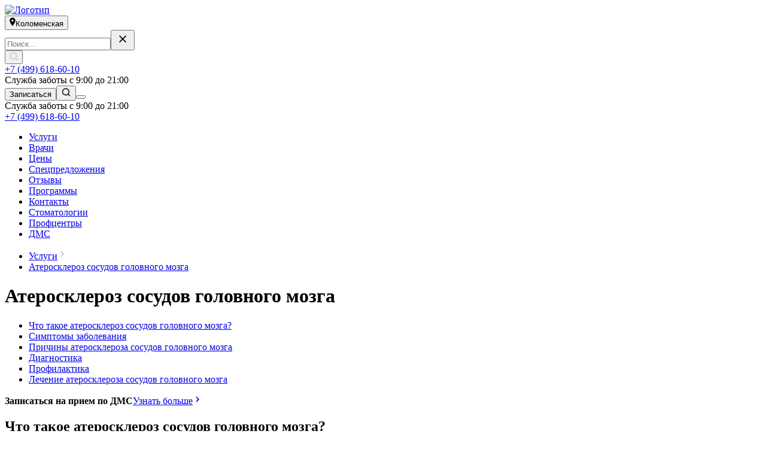

--- FILE ---
content_type: text/html; charset=utf-8
request_url: https://prezident-med.ru/uslugi/kardiologiya/ateroskleroz-sosudov-golovnogo-mozga
body_size: 24513
content:
<!DOCTYPE html><html lang="ru" class="__className_cdf1ff"><head><meta charSet="utf-8"/><meta name="viewport" content="width=device-width, initial-scale=1"/><link rel="preload" href="/_next/static/media/1168779c316b73a1-s.p.woff" as="font" crossorigin="" type="font/woff"/><link rel="preload" href="/_next/static/media/4eb01ea81e5df207-s.p.woff" as="font" crossorigin="" type="font/woff"/><link rel="preload" href="/_next/static/media/668763cb47000d48-s.p.woff" as="font" crossorigin="" type="font/woff"/><link rel="preload" href="/_next/static/media/aa58dc4e29a6d07b-s.p.woff" as="font" crossorigin="" type="font/woff"/><link rel="preload" href="/_next/static/media/c3f01fb4b9ffe2a4-s.p.woff" as="font" crossorigin="" type="font/woff"/><link rel="preload" href="/_next/static/media/c4ca67645afa74ec-s.p.woff" as="font" crossorigin="" type="font/woff"/><link rel="preload" href="/_next/static/media/c88474b09df1a306-s.p.woff" as="font" crossorigin="" type="font/woff"/><link rel="preload" href="/_next/static/media/fc30b1d40dadce90-s.p.woff" as="font" crossorigin="" type="font/woff"/><link rel="preload" as="image" href="/static/img/LogoNew.png"/><link rel="stylesheet" href="/_next/static/css/40cd9e25eef2ad30.css" data-precedence="next"/><link rel="stylesheet" href="/_next/static/css/57c639a8883faf4a.css" data-precedence="next"/><link rel="preload" as="script" fetchPriority="low" href="/_next/static/chunks/webpack-6cae72f807d1743e.js"/><script src="/_next/static/chunks/fd9d1056-28d8581e6e02654e.js" async=""></script><script src="/_next/static/chunks/69-0a8b0b54a6b43e86.js" async=""></script><script src="/_next/static/chunks/main-app-bb289e961fbc7831.js" async=""></script><script src="/_next/static/chunks/792-d81745e40b8befd6.js" async=""></script><script src="/_next/static/chunks/29-a048cfaaee2830e9.js" async=""></script><script src="/_next/static/chunks/670-ddd3acfb10432b31.js" async=""></script><script src="/_next/static/chunks/858-0c6ee4747f44006d.js" async=""></script><script src="/_next/static/chunks/app/(pages)/uslugi/%5Bslug%5D/%5Bservice%5D/page-92d3bc385862b860.js" async=""></script><script src="/_next/static/chunks/app/(pages)/layout-92a946837e0c7213.js" async=""></script><script src="/_next/static/chunks/app/(pages)/error-5f8a052d7409e249.js" async=""></script><script src="/_next/static/chunks/app/(pages)/not-found-421949b34c59d901.js" async=""></script><title>Атеросклероз сосудов головного мозга: причины, симптомы и лечение</title><meta name="description" content="Лечение атеросклероза сосудов головного мозга в клиниках Президент-Мед в Москве и Видном. ✅ Стоимость платной консультации врача кардиолога. ✅ Запись на прием. Профессиональная медицинская помощь."/><meta name="keywords" content="услуга"/><meta name="robots" content="index, follow"/><link rel="canonical" href="https://prezident-med.ru/uslugi/kardiologiya/ateroskleroz-sosudov-golovnogo-mozga"/><link rel="icon" href="/favicon.ico" type="image/x-icon" sizes="109x109"/><meta name="next-size-adjust"/><script src="/_next/static/chunks/polyfills-c67a75d1b6f99dc8.js" noModule=""></script></head><body><header class="header"><div class="header__wrapper wrapper"><div class="header__top"><div class="header__top__left"><a class="header__top__left__logo" aria-label="header-logo" href="/"><img src="/static/img/LogoNew.png" alt="Логотип" width="160px" height="46px"/></a><div class="select"><button class="select__button select__button--active" aria-label="Выбрать медцентр"><svg width="10" height="15" viewBox="0 0 10 15" fill="none" xmlns="http://www.w3.org/2000/svg"><path d="M4.9375 0.5C2.27688 0.5 0.125 2.65094 0.125 5.31041C0.125 8.91822 4.9375 14.244 4.9375 14.244C4.9375 14.244 9.75 8.91822 9.75 5.31041C9.75 2.65094 7.59813 0.5 4.9375 0.5ZM4.9375 7.02841C3.98875 7.02841 3.21875 6.25875 3.21875 5.31041C3.21875 4.36207 3.98875 3.59241 4.9375 3.59241C5.88625 3.59241 6.65625 4.36207 6.65625 5.31041C6.65625 6.25875 5.88625 7.02841 4.9375 7.02841Z" fill="currentColor"></path></svg><span>Коломенская</span></button></div></div><form role="search" class="header__top__navigation__search " action="#"><label><input type="text" placeholder="Поиск..." aria-label="Поиск" value=""/></label><button type="button" class="header__top__navigation__search__clear__mobile" aria-label="Очистить поиск"><svg width="24" height="25" viewBox="0 0 24 25" fill="none" xmlns="http://www.w3.org/2000/svg"><path d="M7.2 18.1387L6 16.9387L10.8 12.1387L6 7.33867L7.2 6.13867L12 10.9387L16.8 6.13867L18 7.33867L13.2 12.1387L18 16.9387L16.8 18.1387L12 13.3387L7.2 18.1387Z" fill="currentColor"></path></svg></button><div class="header__top__navigation__search__btn__desktop"><button class="header__top__navigation__search__clear" aria-label="Поиск" type="button"><svg width="14" height="14" viewBox="0 0 14 14" fill="none" xmlns="http://www.w3.org/2000/svg"><path fill-rule="evenodd" clip-rule="evenodd" d="M6.33255 1.8002C3.82886 1.8002 1.79922 3.82984 1.79922 6.33353C1.79922 8.83722 3.82886 10.8669 6.33255 10.8669C7.55051 10.8669 8.65629 10.3865 9.4708 9.60501C9.49008 9.5806 9.511 9.55705 9.53353 9.53451C9.55607 9.51197 9.57962 9.49106 9.60403 9.47178C10.3856 8.65726 10.8659 7.55149 10.8659 6.33353C10.8659 3.82984 8.83624 1.8002 6.33255 1.8002ZM11.1983 10.0679C11.9933 9.0337 12.4659 7.73881 12.4659 6.33353C12.4659 2.94618 9.7199 0.200195 6.33255 0.200195C2.94521 0.200195 0.199219 2.94618 0.199219 6.33353C0.199219 9.72088 2.94521 12.4669 6.33255 12.4669C7.73783 12.4669 9.03272 11.9943 10.067 11.1993L12.4335 13.5659C12.746 13.8783 13.2525 13.8783 13.5649 13.5659C13.8773 13.2535 13.8773 12.7469 13.5649 12.4345L11.1983 10.0679Z" fill="#CAC9D8"></path></svg></button></div></form><div class="header__top__other"><div class="header__top__other__contacts"><a class="phone header__top__other__contacts__phone " href="tel:+74996186010" aria-label="phone"><span>+7 (499) 618-60-10</span></a><div class="header__top__other__contacts__time">Служба заботы с 9:00 до 21:00</div></div><div class="header__top__other__btns"><button class="button button-orange header__top__other__btns__open-modal" aria-label="Записаться"><span>Записаться</span></button><button class="header__top__other__btns__search__btn" aria-label="Поиск"><svg width="17" height="16" viewBox="0 0 17 16" fill="none" xmlns="http://www.w3.org/2000/svg"><path fill-rule="evenodd" clip-rule="evenodd" d="M7.83328 2.8002C5.32959 2.8002 3.29995 4.82984 3.29995 7.33353C3.29995 9.83722 5.32959 11.8669 7.83328 11.8669C9.05124 11.8669 10.157 11.3865 10.9715 10.605C10.9908 10.5806 11.0117 10.557 11.0343 10.5345C11.0568 10.512 11.0804 10.4911 11.1048 10.4718C11.8863 9.65726 12.3666 8.55149 12.3666 7.33353C12.3666 4.82984 10.337 2.8002 7.83328 2.8002ZM12.6991 11.0679C13.494 10.0337 13.9666 8.73881 13.9666 7.33353C13.9666 3.94618 11.2206 1.2002 7.83328 1.2002C4.44594 1.2002 1.69995 3.94618 1.69995 7.33353C1.69995 10.7209 4.44594 13.4669 7.83328 13.4669C9.23856 13.4669 10.5335 12.9943 11.5677 12.1993L13.9343 14.5659C14.2467 14.8783 14.7532 14.8783 15.0656 14.5659C15.3781 14.2535 15.3781 13.7469 15.0656 13.4345L12.6991 11.0679Z" fill="#1E1E1E"></path></svg></button><button class="header__top__other__btns__hamburger  " aria-label="Меню"><span class="line"></span></button></div></div></div><div class="header__bottom"><div class="header__bottom__contacts"><div class="header__bottom__contacts__time">Служба заботы с 9:00 до 21:00</div><a class="phone header__bottom__contacts__phone " href="tel:+74996186010" aria-label="phone"><span>+7 (499) 618-60-10</span></a></div><nav class="header__bottom__navigation"><ul class="header__bottom__navigation__list"><li class="header__bottom__navigation__list__item"><a class="" href="/uslugi">Услуги</a></li><li class="header__bottom__navigation__list__item"><a class="" href="/vrachi">Врачи</a></li><li class="header__bottom__navigation__list__item"><a class="" href="/vse-ceny">Цены</a></li><li class="header__bottom__navigation__list__item"><a class="" href="/akcii">Спецпредложения</a></li><li class="header__bottom__navigation__list__item"><a class="" href="/otzyvy">Отзывы</a></li><li class="header__bottom__navigation__list__item"><a class="" href="/programms">Программы</a></li><li class="header__bottom__navigation__list__item"><a class="" href="/kontakty">Контакты</a></li><li class="header__bottom__navigation__list__item"><a target="_blank" href="https://www.prezi-dent.ru/">Стоматологии</a></li><li class="header__bottom__navigation__list__item"><a class="" href="/profcentry">Профцентры</a></li><li class="header__bottom__navigation__list__item"><a class="" href="/dms">ДМС</a></li></ul></nav></div></div></header><main class="service-page"><div class="breadcrumb"><nav class="breadcrumb__wrapper wrapper"><ul class="breadcrumb__list"><li class="breadcrumb__list__item"><a class="" href="/uslugi">Услуги</a><svg width="16" height="17" viewBox="0 0 16 17" fill="none" xmlns="http://www.w3.org/2000/svg"><g><path d="M6 4.5L10 8.5L6 12.5" stroke="#7A7A7A" stroke-linecap="round" stroke-linejoin="round"></path></g><defs><clipPath><rect width="16" height="16" fill="white" transform="translate(0 0.5)"></rect></clipPath></defs></svg></li><li class="breadcrumb__list__item"><a class="" href="#">Атеросклероз сосудов головного мозга</a></li></ul></nav></div><div class="services-content"><div class="wrapper"><h1 id="#" class="title services-content__title ">Атеросклероз сосудов головного мозга</h1></div><div class="services-content__wrapper wrapper"><div class="services-content__wrapper__left"><aside class="services__aside"><nav class="services__aside__navigation"><ul class="services__aside__navigation__list"><li class="services__aside__navigation__list__item false"><a href="#heading-2">Что такое атеросклероз сосудов головного мозга?</a></li><li class="services__aside__navigation__list__item false"><a href="#heading-5">Симптомы заболевания</a></li><li class="services__aside__navigation__list__item false"><a href="#heading-10">Причины атеросклероза сосудов головного мозга</a></li><li class="services__aside__navigation__list__item false"><a href="#heading-15">Диагностика</a></li><li class="services__aside__navigation__list__item false"><a href="#heading-23">Профилактика</a></li><li class="services__aside__navigation__list__item false"><a href="#heading-27">Лечение атеросклероза сосудов головного мозга</a></li></ul></nav><div class=""><div class="sta__block"><b class="sta__block__title">Записаться на прием по ДМС</b><a target="_blank" class="sta__block__path" aria-label="Узнать больше" href="/dms"><span>Узнать больше</span><svg width="16" height="16" viewBox="0 0 16 16" fill="none" xmlns="http://www.w3.org/2000/svg"><path fill-rule="evenodd" clip-rule="evenodd" d="M8.93842 7.99902L5.46875 4.52935L6.52941 3.46869L11.0597 7.99902L6.52941 12.5294L5.46875 11.4687L8.93842 7.99902Z" fill="currentColor"></path></svg></a></div></div></aside></div><div class="services-content__wrapper__right"><section class="richtext white" id="richtext"><div class="richtext__wrapper "><h2 id="heading-2" class="title  ">Что такое атеросклероз сосудов головного мозга?</h2><p>Атеросклероз сосудов головного мозга – частое хроническое заболевание в клинической практике любого врача-невролога. Опасно оно тем, что поражает артерии, формируя внутри атеросклеротические бляшки. Постепенно они уплотняются, деформируя кровеносные сосуды и сужая просвет.</p><p>Развитие атеросклероза приводит к постепенному ухудшению кровотока, что препятствует насыщению тканей необходимыми питательными веществами. При закупорке артерий, когда просвет в сосуде полностью закрывается, начинается некроз клеток определенных участков мозга.</p><h2 id="heading-5" class="title  ">Симптомы заболевания</h2><p>Атеросклероз проявляет себя не сразу и может на протяжении многих лет не показывать себя. Только при постоянных обследованиях и контроле количества липидов и глюкозы в организме удается своевременно выявить патологию и предпринять необходимые меры.</p><p>Атеросклероз в процессе развития проходит 3 стадии, каждая из которых имеет ряд основных симптомов:</p><ul><li>Первая стадия – головные боли, звон в ушах, ухудшение памяти, повышение утомляемости, невнимательность, ощущение общей слабости и вялости (ситуация улучшается после отдыха), проблемы со сном.</li><li>Вторая стадия – болезнь продолжает прогрессировать, человек становится тревожным, мнительным, сонным, испытывает перепады настроения, становится склонным к депрессии, частично теряет память и способность логически мыслить, головная боль и звон в ушах приобретают постоянный характер, изменяется дикция, речь теряет четкость, начинается тремор в руках и шее, снижается четкость зрения и ухудшается слух, появляется головокружение и шаткость при ходьбе, может исчезнуть чувствительность в половине тела и появиться ассиметричное изменение лица как при инсульте.</li><li>Третья стадия – наблюдается активное развитие деменции, больной ведет себя как ребенок, становясь при этом плаксивым и агрессивным, теряет интерес к окружающему миру и происходящим событиям, перестает ориентироваться в пространстве и времени, частично или полностью теряет память, требует постороннего ухода из-за потери способности к самообслуживанию.</li></ul><p>Такого рода симптоматика указывает на то, что просвет кровеносной артерии в головном мозге перекрыт больше чем на 50%.</p><h2 id="heading-10" class="title  ">Причины атеросклероза сосудов головного мозга</h2><p>До сих пор основные причины проявления такой болезни у людей точно установить не удалось, хотя имеется ряд теорий, согласно которым развитие атеросклероза может быть связано с микроповреждениями эндотелия, проблемами с метаболизмом, хроническими воспалительными процессами в артерии.</p><p>Пока врачам удалось определить лишь факторы, повышающие риск появления подобного нарушения в работе организма:</p><ul><li>проблемы с лишним весом;</li><li>ограниченная двигательная активность;</li><li>гипертония;</li><li>регулярные стрессы;</li><li>сахарный диабет и иные проблемы с обменом веществ в организме;</li><li>дислипидемия;</li><li>вредные для здоровья привычки.</li></ul><p>Как правило, чаще всех от церебрального атеросклероза страдают мужчины в возрасте старше 70 лет. Кроме того, риск такого поражения организма существенно повышается по причине неблагоприятной наследственности.</p><h2 id="heading-15" class="title  ">Диагностика</h2><p>Диагностику атеросклероза сосудов головного мозга проводит невролог. Он занимается сбором анамнеза и проводит ряд обязательных тестов:</p><ul><li>попросит посмотреть вверх (больному пациенту выполнить это будет проблематично);</li><li>проверит состояние рефлексов (при заболевании они или чрезмерно завышены, или очень снижены, причем проявляется это в ассиметричном порядке);</li><li>попросит поднять руки на уровень плеч и проверит наличие тремора, а также способность пациента удерживать равновесие;</li><li>попросит закрыть глаза и дотронутся пальцем собственного носа (больному не под силу будет выполнить данную задачу).</li></ul><p>Это только один незначительный этап при оценке состояния пациента. Далее проводится более детальная диагностика:</p><ul><li>консультация ЛОР-врача, офтальмолога и иных специалистов исходя из обнаруженных нарушений;</li><li>биохимический анализ крови для оценки количества триглицерида и холестерина в организме;</li><li>инструментальные обследования.</li></ul><p>Чтобы оценить состояние кровеносных сосудов мозга и поставить диагноз, применяются следующие методы обследования:</p><ul><li>магнитно-резонансная томография головного мозга;</li><li>компьютерная томография;</li><li>ультразвуковое исследование не только головы, но и шеи с использованием функции дуплексного сканирования;</li><li>радиоэнцефалограмма головного мозга;</li><li>ультразвуковая доплерография;</li><li>электроэнцефалограмма;</li><li>ангиография сосудистой системы головного мозга.</li></ul><p>Диагностические возможности клиники «Президент-Мед» в Москве позволят обследовать пациента с применением новейшего оборудования. Также можно получить своевременную консультацию от всех связанных с данным заболеванием специалистов.</p><h2 id="heading-23" class="title  ">Профилактика</h2><p>Снизить риск развития атеросклероза сосудов головного мозга поможет соблюдение следующих рекомендаций:</p><ul><li>полный отказ от курения;</li><li>сбалансированный по количеству нутриентов рацион;</li><li>корректировка, если требуется, и поддержание веса на оптимальном уровне;</li><li>раз в год посещение медицинского центра для контроля количества липидов и глюкозы в крови.</li></ul><p>Периодические обследования у врача помогут своевременно выявить признаки атеросклероза и раньше начать лечение.</p><h2 id="heading-27" class="title  ">Лечение атеросклероза сосудов головного мозга</h2><p>Чаще всего при лечении церебрального атеросклероза сосудов головного мозга рекомендуют принимать:</p><ul><li>мочегонные препараты;</li><li>средства для нормализации количества липидов и глюкозы в крови;</li><li>витаминные комплексы;</li><li>препараты, способные улучшить мозговое кровообращение;</li><li>лекарства, нормализующие артериальное давление и работу сердца в целом;</li><li>тромболитические препараты.</li></ul><p>Атеросклероз сосудов головы – опасное и при этом мало изученное заболевание, поэтому если есть риск развития этой патологии, врачи клиники «Президент-Мед» рекомендуют периодически проходить полную диагностику и следовать рекомендациям по профилактике. При появлении симптомов болезни мы проведем тщательное обследование и подберем эффективное лечение.</p></div></section><section class="consultation-form "><div class="consultation-form__wrapper "><div class="consultation-form__box"><div class="consultation-form__left"><h2 id="#" class="title consultation-form__left__title ">Узнайте больше на бесплатной консультации</h2><p class="consultation-form__left__description">Составим план лечения и подробно расскажем о стоимости</p></div><div class="consultation-form__right"><button class="button button-white header__top__other__btns__open-modal" aria-label="Записаться"><span>Записаться</span></button></div></div></div></section><section class="booking "><div class="booking__wrapper "><div class="booking__container"><div class="booking__container__left"><h2 id="#" class="title booking__title ">Оставьте заявку
прямо сейчас</h2><p class="booking__description">Нажимая кнопку, вы даете свое согласие на обработку ваших персональных данных и участие в программе лояльности компании Президент МЕД</p></div><form class="booking__form" action="#" method="POST"><label class="input-default booking__form__name  "><input type="text" value=""/><span class="input-default__placeholder">Имя</span></label><label class="input-phone booking__form__phone  "><input type="text" value=""/><span class="input-phone__placeholder">Телефон</span></label><button class="button button-white booking__form__button" type="submit" aria-label="Записаться"><span>Записаться</span></button></form></div></div></section></div></div></div><section class="popular-services "><div class="popular-services__wrapper wrapper"><div class="popular-services__header"><h2 id="#" class="title popular-services__header__title ">Еще направления</h2><a class="popular-services__header__link" href="/uslugi"><span>Все услуги</span><svg width="16" height="16" viewBox="0 0 16 16" fill="none" xmlns="http://www.w3.org/2000/svg"><path fill-rule="evenodd" clip-rule="evenodd" d="M8.93842 7.99902L5.46875 4.52935L6.52941 3.46869L11.0597 7.99902L6.52941 12.5294L5.46875 11.4687L8.93842 7.99902Z" fill="#7A7A7A"></path></svg></a></div><ul class="popular-services__list"><li><a class="popular-services__list__full__card" href="/uslugi/ginekologiya"><div><h3 id="#" class="title  ">Гинекология</h3><p class="popular-services__list__full__card__description"></p></div><div class="popular-services__list__full__card__link"><span>Подробнее</span><svg width="16" height="16" viewBox="0 0 16 16" fill="none" xmlns="http://www.w3.org/2000/svg"><path fill-rule="evenodd" clip-rule="evenodd" d="M8.93842 7.99902L5.46875 4.52935L6.52941 3.46869L11.0597 7.99902L6.52941 12.5294L5.46875 11.4687L8.93842 7.99902Z" fill="currentColor"></path></svg></div><picture class="popular-services__list__full__card__image"><img src="https://admin.prezi-dent.ru/upload/iblock/0d6/vsskvz0w9qhnxdaz28z95bl1sk2xanyd.jpg" alt="Онлайн-консультация с врачом" loading="lazy"/></picture></a></li><li><a class="popular-services__list__full__card" href="/uslugi/lor"><div><h3 id="#" class="title  ">Лор</h3><p class="popular-services__list__full__card__description"></p></div><div class="popular-services__list__full__card__link"><span>Подробнее</span><svg width="16" height="16" viewBox="0 0 16 16" fill="none" xmlns="http://www.w3.org/2000/svg"><path fill-rule="evenodd" clip-rule="evenodd" d="M8.93842 7.99902L5.46875 4.52935L6.52941 3.46869L11.0597 7.99902L6.52941 12.5294L5.46875 11.4687L8.93842 7.99902Z" fill="currentColor"></path></svg></div><picture class="popular-services__list__full__card__image"><img src="https://admin.prezi-dent.ru/upload/iblock/448/8eh4q8knclsk82ud2hrij48clu653rq1.jpg" alt="Онлайн-консультация с врачом" loading="lazy"/></picture></a></li><li><a class="popular-services__list__full__card" href="/uslugi/flebologiya"><div><h3 id="#" class="title  ">Флебология</h3><p class="popular-services__list__full__card__description">Диагностика заболеваний венозной и лимфатической систем</p></div><div class="popular-services__list__full__card__link"><span>Подробнее</span><svg width="16" height="16" viewBox="0 0 16 16" fill="none" xmlns="http://www.w3.org/2000/svg"><path fill-rule="evenodd" clip-rule="evenodd" d="M8.93842 7.99902L5.46875 4.52935L6.52941 3.46869L11.0597 7.99902L6.52941 12.5294L5.46875 11.4687L8.93842 7.99902Z" fill="currentColor"></path></svg></div><picture class="popular-services__list__full__card__image"><img src="https://admin.prezi-dent.ru/upload/iblock/f98/ugj29rzlp9qrg72exnaatytnva9yzwp9.jpg" alt="Онлайн-консультация с врачом" loading="lazy"/></picture></a></li><li><a class="popular-services__list__mini__card" href="/uslugi/andrologiya"><div><h3 id="#" class="title  ">Андрология</h3></div><div class="popular-services__list__mini__card__link"><span>Подробнее</span><svg width="16" height="16" viewBox="0 0 16 16" fill="none" xmlns="http://www.w3.org/2000/svg"><path fill-rule="evenodd" clip-rule="evenodd" d="M8.93842 7.99902L5.46875 4.52935L6.52941 3.46869L11.0597 7.99902L6.52941 12.5294L5.46875 11.4687L8.93842 7.99902Z" fill="currentColor"></path></svg></div></a></li><li><a class="popular-services__list__mini__card" href="/uslugi/vaktsinatsiya"><div><h3 id="#" class="title  ">Вакцинация</h3></div><div class="popular-services__list__mini__card__link"><span>Подробнее</span><svg width="16" height="16" viewBox="0 0 16 16" fill="none" xmlns="http://www.w3.org/2000/svg"><path fill-rule="evenodd" clip-rule="evenodd" d="M8.93842 7.99902L5.46875 4.52935L6.52941 3.46869L11.0597 7.99902L6.52941 12.5294L5.46875 11.4687L8.93842 7.99902Z" fill="currentColor"></path></svg></div></a></li><li><a class="popular-services__list__mini__card" href="/uslugi/vosstanovitelnaya-meditsina"><div><h3 id="#" class="title  ">Восстановительная медицина</h3><p class="popular-services__list__mini__card__description">Реабилитация после травм, заболеваний и операций</p></div><div class="popular-services__list__mini__card__link"><span>Подробнее</span><svg width="16" height="16" viewBox="0 0 16 16" fill="none" xmlns="http://www.w3.org/2000/svg"><path fill-rule="evenodd" clip-rule="evenodd" d="M8.93842 7.99902L5.46875 4.52935L6.52941 3.46869L11.0597 7.99902L6.52941 12.5294L5.46875 11.4687L8.93842 7.99902Z" fill="currentColor"></path></svg></div></a></li><li><a class="popular-services__list__mini__card" href="/uslugi/gastroenterologiya"><div><h3 id="#" class="title  ">Гастроэнтерология</h3></div><div class="popular-services__list__mini__card__link"><span>Подробнее</span><svg width="16" height="16" viewBox="0 0 16 16" fill="none" xmlns="http://www.w3.org/2000/svg"><path fill-rule="evenodd" clip-rule="evenodd" d="M8.93842 7.99902L5.46875 4.52935L6.52941 3.46869L11.0597 7.99902L6.52941 12.5294L5.46875 11.4687L8.93842 7.99902Z" fill="currentColor"></path></svg></div></a></li><li><a class="popular-services__list__mini__card" href="/uslugi/kardiologiya"><div><h3 id="#" class="title  ">Кардиология</h3></div><div class="popular-services__list__mini__card__link"><span>Подробнее</span><svg width="16" height="16" viewBox="0 0 16 16" fill="none" xmlns="http://www.w3.org/2000/svg"><path fill-rule="evenodd" clip-rule="evenodd" d="M8.93842 7.99902L5.46875 4.52935L6.52941 3.46869L11.0597 7.99902L6.52941 12.5294L5.46875 11.4687L8.93842 7.99902Z" fill="currentColor"></path></svg></div></a></li></ul><a class="button button-white popular-services-link-all" href="/uslugi">Все услуги</a></div></section></main><footer class="footer"><div class="footer__wrapper wrapper"><div class="disclaimer  footer__disclaimer"><div class="disclaimer__wrapper "><div class="disclaimer__container"><p class="disclaimer__description">Имеются противопоказания, необходима консультация специалиста</p></div></div></div><div class="footer__top"><a class="footer__top__logo" aria-label="footer-logo" href="/"><img src="/static/img/LogoNew.png" alt="Логотип" width="250px" height="63px"/></a><ul class="footer__top__social-links"><li class="footer__top__social-links__item"><a target="_blank" aria-label="ВКонтакте" href="https://vk.com/?u=2&amp;to=L3ByZXppZGVudF9tZWQ3Nw--"><figure class="vk"><svg width="29" height="29" viewBox="0 0 29 29" fill="none" xmlns="http://www.w3.org/2000/svg"><path d="M25.588 22.3936H22.9257C21.9188 22.3936 21.6155 21.5781 19.8107 19.7721C18.2333 18.2519 17.5672 18.0629 17.1682 18.0629C16.6163 18.0629 16.4658 18.2146 16.4658 18.9741V21.3681C16.4658 22.0156 16.2558 22.3947 14.5642 22.3947C12.923 22.2845 11.3315 21.7859 9.9208 20.9401C8.51007 20.0943 7.32048 18.9254 6.45 17.5297C4.38385 14.9568 2.94581 11.9377 2.25 8.71207C2.25 8.31307 2.40167 7.95141 3.16233 7.95141H5.82233C6.506 7.95141 6.75217 8.25591 7.0205 8.95941C8.312 12.7604 10.5158 16.0667 11.4107 16.0667C11.7537 16.0667 11.903 15.9151 11.903 15.0599V11.1446C11.7898 9.35841 10.8413 9.20791 10.8413 8.56158C10.8533 8.39106 10.9313 8.23193 11.0588 8.118C11.1862 8.00407 11.353 7.94431 11.5238 7.95141H15.7052C16.2768 7.95141 16.4658 8.23607 16.4658 8.91974V14.2047C16.4658 14.7752 16.7108 14.9642 16.8835 14.9642C17.2265 14.9642 17.4902 14.7752 18.119 14.1476C19.4664 12.5033 20.5675 10.672 21.388 8.71091C21.4716 8.4752 21.6302 8.2734 21.8394 8.13643C22.0487 7.99946 22.297 7.93488 22.5465 7.95257H25.2077C26.0057 7.95257 26.1748 8.35158 26.0057 8.92091C25.0375 11.0889 23.8399 13.147 22.4333 15.0599C22.1463 15.4974 22.032 15.7249 22.4333 16.2382C22.697 16.6372 23.6303 17.4166 24.2568 18.1574C25.1692 19.0674 25.9263 20.1197 26.4992 21.2724C26.7278 22.0144 26.3475 22.3936 25.588 22.3936Z" fill="#1E1E1E"></path></svg></figure></a></li><li class="footer__top__social-links__item"><a target="_blank" aria-label="Telegram" href="https://t.me/prezident_med"><figure class="tg"><svg width="23" height="24" viewBox="0 0 23 24" fill="none" xmlns="http://www.w3.org/2000/svg"><path d="M19.8737 4.18453L3.2518 10.5942C2.11743 11.0498 2.12399 11.6827 3.04368 11.9648L7.31118 13.2961L17.1849 7.06641C17.6518 6.78234 18.0784 6.93516 17.7277 7.24641L9.72805 14.4661H9.72618L9.72805 14.467L9.43368 18.8658C9.86493 18.8658 10.0552 18.668 10.2971 18.4345L12.3699 16.4189L16.6815 19.6036C17.4765 20.0414 18.0474 19.8164 18.2452 18.8677L21.0756 5.52891C21.3652 4.36734 20.6321 3.84141 19.8737 4.18453Z" fill="#1E1E1E"></path></svg></figure></a></li></ul></div><div class="footer__middle"><div class="footer__middle__left"><p class="footer__middle__copyright">© 1998–2025. Общество с ограниченной ответственностью «Президент-ТМ», ИНН 7721590091, ОГРН 5077746969977 от 25 июня 2007г. Сайт носит информационный характер и не является публичной офертой. Возможны противопоказания. Необходимо проконсультироваться со специалистом. О противопоказаниях и побочных действиях спрашивайте у врача. Внимательно ознакомьтесь с инструкцией по применению. Обращаясь за медицинской услугой, получите предварительную консультацию у наших специалистов (врача).</p><ul class="footer__middle__links"><li class="footer__middle__links__item"><a target="_blank" href="#">П. 7 ст. 24 Федерального закона от 13.03.2006 N 38-ФЗ</a></li><li class="footer__middle__links__item"><a href="mailto:contact@prezident.ru">contact@prezident.ru</a></li><li class="footer__middle__links__item"><a class="" target="_blank" href="/politika-konfidentsialnosti">Политика конфиденциальности</a></li></ul></div><nav class="footer__middle__right"><ul class="footer__middle__navigation"><li class="footer__middle__navigation__item"><a class="" target="_blank" href="/politika-konfidentsialnosti">Политика конфиденциальности</a></li><li class="footer__middle__navigation__item"><a target="_blank" href="#">Карьера в ПрезиДЕНТ</a></li><li class="footer__middle__navigation__item"><a class="" href="/kontakty">Контакты</a></li></ul></nav></div><div class="footer__bottom"><ul class="footer__bottom__logos"><li class="footer__bottom__logos__item"><picture><img src="/static/img/LogoNew.png" width="160px" height="46px" alt="Логотип" loading="lazy"/></picture></li></ul></div></div></footer><script src="/_next/static/chunks/webpack-6cae72f807d1743e.js" async=""></script><script>(self.__next_f=self.__next_f||[]).push([0]);self.__next_f.push([2,null])</script><script>self.__next_f.push([1,"0:\"$L1\"\n"])</script><script>self.__next_f.push([1,"2:HL[\"/_next/static/media/1168779c316b73a1-s.p.woff\",\"font\",{\"crossOrigin\":\"\",\"type\":\"font/woff\"}]\n3:HL[\"/_next/static/media/4eb01ea81e5df207-s.p.woff\",\"font\",{\"crossOrigin\":\"\",\"type\":\"font/woff\"}]\n4:HL[\"/_next/static/media/668763cb47000d48-s.p.woff\",\"font\",{\"crossOrigin\":\"\",\"type\":\"font/woff\"}]\n5:HL[\"/_next/static/media/aa58dc4e29a6d07b-s.p.woff\",\"font\",{\"crossOrigin\":\"\",\"type\":\"font/woff\"}]\n6:HL[\"/_next/static/media/c3f01fb4b9ffe2a4-s.p.woff\",\"font\",{\"crossOrigin\":\"\",\"type\":\"font/woff\"}]\n7:HL[\"/_next/stat"])</script><script>self.__next_f.push([1,"ic/media/c4ca67645afa74ec-s.p.woff\",\"font\",{\"crossOrigin\":\"\",\"type\":\"font/woff\"}]\n8:HL[\"/_next/static/media/c88474b09df1a306-s.p.woff\",\"font\",{\"crossOrigin\":\"\",\"type\":\"font/woff\"}]\n9:HL[\"/_next/static/media/fc30b1d40dadce90-s.p.woff\",\"font\",{\"crossOrigin\":\"\",\"type\":\"font/woff\"}]\na:HL[\"/_next/static/css/40cd9e25eef2ad30.css\",\"style\"]\nb:HL[\"/_next/static/css/57c639a8883faf4a.css\",\"style\"]\n"])</script><script>self.__next_f.push([1,"c:I[7690,[],\"\"]\nf:I[5613,[],\"\"]\n12:I[1778,[],\"\"]\n15:I[8955,[],\"\"]\n10:[\"slug\",\"kardiologiya\",\"d\"]\n11:[\"service\",\"ateroskleroz-sosudov-golovnogo-mozga\",\"d\"]\n16:[]\n"])</script><script>self.__next_f.push([1,"1:[null,[\"$\",\"$Lc\",null,{\"buildId\":\"wjmHsfLupW2hlZvjehWti\",\"assetPrefix\":\"\",\"initialCanonicalUrl\":\"/uslugi/kardiologiya/ateroskleroz-sosudov-golovnogo-mozga\",\"initialTree\":[\"\",{\"children\":[\"(pages)\",{\"children\":[\"uslugi\",{\"children\":[[\"slug\",\"kardiologiya\",\"d\"],{\"children\":[[\"service\",\"ateroskleroz-sosudov-golovnogo-mozga\",\"d\"],{\"children\":[\"__PAGE__\",{}]}]}]}]},\"$undefined\",\"$undefined\",true]}],\"initialSeedData\":[\"\",{\"children\":[\"(pages)\",{\"children\":[\"uslugi\",{\"children\":[[\"slug\",\"kardiologiya\",\"d\"],{\"children\":[[\"service\",\"ateroskleroz-sosudov-golovnogo-mozga\",\"d\"],{\"children\":[\"__PAGE__\",{},[\"$Ld\",\"$Le\",null]]},[\"$\",\"$Lf\",null,{\"parallelRouterKey\":\"children\",\"segmentPath\":[\"children\",\"(pages)\",\"children\",\"uslugi\",\"children\",\"$10\",\"children\",\"$11\",\"children\"],\"loading\":\"$undefined\",\"loadingStyles\":\"$undefined\",\"loadingScripts\":\"$undefined\",\"hasLoading\":false,\"error\":\"$undefined\",\"errorStyles\":\"$undefined\",\"errorScripts\":\"$undefined\",\"template\":[\"$\",\"$L12\",null,{}],\"templateStyles\":\"$undefined\",\"templateScripts\":\"$undefined\",\"notFound\":\"$undefined\",\"notFoundStyles\":\"$undefined\",\"styles\":[[\"$\",\"link\",\"0\",{\"rel\":\"stylesheet\",\"href\":\"/_next/static/css/57c639a8883faf4a.css\",\"precedence\":\"next\",\"crossOrigin\":\"$undefined\"}]]}]]},[\"$\",\"$Lf\",null,{\"parallelRouterKey\":\"children\",\"segmentPath\":[\"children\",\"(pages)\",\"children\",\"uslugi\",\"children\",\"$10\",\"children\"],\"loading\":\"$undefined\",\"loadingStyles\":\"$undefined\",\"loadingScripts\":\"$undefined\",\"hasLoading\":false,\"error\":\"$undefined\",\"errorStyles\":\"$undefined\",\"errorScripts\":\"$undefined\",\"template\":[\"$\",\"$L12\",null,{}],\"templateStyles\":\"$undefined\",\"templateScripts\":\"$undefined\",\"notFound\":\"$undefined\",\"notFoundStyles\":\"$undefined\",\"styles\":null}]]},[\"$\",\"$Lf\",null,{\"parallelRouterKey\":\"children\",\"segmentPath\":[\"children\",\"(pages)\",\"children\",\"uslugi\",\"children\"],\"loading\":\"$undefined\",\"loadingStyles\":\"$undefined\",\"loadingScripts\":\"$undefined\",\"hasLoading\":false,\"error\":\"$undefined\",\"errorStyles\":\"$undefined\",\"errorScripts\":\"$undefined\",\"template\":[\"$\",\"$L12\",null,{}],\"templateStyles\":\"$undefined\",\"templateScripts\":\"$undefined\",\"notFound\":\"$undefined\",\"notFoundStyles\":\"$undefined\",\"styles\":null}]]},[null,\"$L13\",null]]},[\"$\",\"$Lf\",null,{\"parallelRouterKey\":\"children\",\"segmentPath\":[\"children\"],\"loading\":\"$undefined\",\"loadingStyles\":\"$undefined\",\"loadingScripts\":\"$undefined\",\"hasLoading\":false,\"error\":\"$undefined\",\"errorStyles\":\"$undefined\",\"errorScripts\":\"$undefined\",\"template\":[\"$\",\"$L12\",null,{}],\"templateStyles\":\"$undefined\",\"templateScripts\":\"$undefined\",\"notFound\":[[\"$\",\"title\",null,{\"children\":\"404: This page could not be found.\"}],[\"$\",\"div\",null,{\"style\":{\"fontFamily\":\"system-ui,\\\"Segoe UI\\\",Roboto,Helvetica,Arial,sans-serif,\\\"Apple Color Emoji\\\",\\\"Segoe UI Emoji\\\"\",\"height\":\"100vh\",\"textAlign\":\"center\",\"display\":\"flex\",\"flexDirection\":\"column\",\"alignItems\":\"center\",\"justifyContent\":\"center\"},\"children\":[\"$\",\"div\",null,{\"children\":[[\"$\",\"style\",null,{\"dangerouslySetInnerHTML\":{\"__html\":\"body{color:#000;background:#fff;margin:0}.next-error-h1{border-right:1px solid rgba(0,0,0,.3)}@media (prefers-color-scheme:dark){body{color:#fff;background:#000}.next-error-h1{border-right:1px solid rgba(255,255,255,.3)}}\"}}],[\"$\",\"h1\",null,{\"className\":\"next-error-h1\",\"style\":{\"display\":\"inline-block\",\"margin\":\"0 20px 0 0\",\"padding\":\"0 23px 0 0\",\"fontSize\":24,\"fontWeight\":500,\"verticalAlign\":\"top\",\"lineHeight\":\"49px\"},\"children\":\"404\"}],[\"$\",\"div\",null,{\"style\":{\"display\":\"inline-block\"},\"children\":[\"$\",\"h2\",null,{\"style\":{\"fontSize\":14,\"fontWeight\":400,\"lineHeight\":\"49px\",\"margin\":0},\"children\":\"This page could not be found.\"}]}]]}]}]],\"notFoundStyles\":[],\"styles\":[[\"$\",\"link\",\"0\",{\"rel\":\"stylesheet\",\"href\":\"/_next/static/css/40cd9e25eef2ad30.css\",\"precedence\":\"next\",\"crossOrigin\":\"$undefined\"}]]}]],\"initialHead\":[false,\"$L14\"],\"globalErrorComponent\":\"$15\",\"missingSlots\":\"$W16\"}]]\n"])</script><script>self.__next_f.push([1,"17:I[6074,[\"792\",\"static/chunks/792-d81745e40b8befd6.js\",\"29\",\"static/chunks/29-a048cfaaee2830e9.js\",\"670\",\"static/chunks/670-ddd3acfb10432b31.js\",\"858\",\"static/chunks/858-0c6ee4747f44006d.js\",\"589\",\"static/chunks/app/(pages)/uslugi/%5Bslug%5D/%5Bservice%5D/page-92d3bc385862b860.js\"],\"\"]\n18:I[627,[\"792\",\"static/chunks/792-d81745e40b8befd6.js\",\"29\",\"static/chunks/29-a048cfaaee2830e9.js\",\"670\",\"static/chunks/670-ddd3acfb10432b31.js\",\"962\",\"static/chunks/app/(pages)/layout-92a946837e0c7213.js\"],\"\"]\n19:I[1311,["])</script><script>self.__next_f.push([1,"\"792\",\"static/chunks/792-d81745e40b8befd6.js\",\"29\",\"static/chunks/29-a048cfaaee2830e9.js\",\"670\",\"static/chunks/670-ddd3acfb10432b31.js\",\"962\",\"static/chunks/app/(pages)/layout-92a946837e0c7213.js\"],\"\"]\n1a:I[1348,[\"792\",\"static/chunks/792-d81745e40b8befd6.js\",\"29\",\"static/chunks/29-a048cfaaee2830e9.js\",\"670\",\"static/chunks/670-ddd3acfb10432b31.js\",\"858\",\"static/chunks/858-0c6ee4747f44006d.js\",\"589\",\"static/chunks/app/(pages)/uslugi/%5Bslug%5D/%5Bservice%5D/page-92d3bc385862b860.js\"],\"\"]\n1b:I[6849,[\"792\",\"sta"])</script><script>self.__next_f.push([1,"tic/chunks/792-d81745e40b8befd6.js\",\"29\",\"static/chunks/29-a048cfaaee2830e9.js\",\"670\",\"static/chunks/670-ddd3acfb10432b31.js\",\"962\",\"static/chunks/app/(pages)/layout-92a946837e0c7213.js\"],\"\"]\n1c:I[9666,[\"792\",\"static/chunks/792-d81745e40b8befd6.js\",\"29\",\"static/chunks/29-a048cfaaee2830e9.js\",\"670\",\"static/chunks/670-ddd3acfb10432b31.js\",\"962\",\"static/chunks/app/(pages)/layout-92a946837e0c7213.js\"],\"\"]\n1d:I[5250,[\"792\",\"static/chunks/792-d81745e40b8befd6.js\",\"29\",\"static/chunks/29-a048cfaaee2830e9.js\",\"670\","])</script><script>self.__next_f.push([1,"\"static/chunks/670-ddd3acfb10432b31.js\",\"858\",\"static/chunks/858-0c6ee4747f44006d.js\",\"589\",\"static/chunks/app/(pages)/uslugi/%5Bslug%5D/%5Bservice%5D/page-92d3bc385862b860.js\"],\"\"]\n1e:I[1939,[\"792\",\"static/chunks/792-d81745e40b8befd6.js\",\"29\",\"static/chunks/29-a048cfaaee2830e9.js\",\"670\",\"static/chunks/670-ddd3acfb10432b31.js\",\"962\",\"static/chunks/app/(pages)/layout-92a946837e0c7213.js\"],\"\"]\n1f:I[9660,[\"792\",\"static/chunks/792-d81745e40b8befd6.js\",\"700\",\"static/chunks/app/(pages)/error-5f8a052d7409e249.js\"]"])</script><script>self.__next_f.push([1,",\"\"]\n20:I[9065,[\"792\",\"static/chunks/792-d81745e40b8befd6.js\",\"706\",\"static/chunks/app/(pages)/not-found-421949b34c59d901.js\"],\"\"]\n22:I[1055,[\"792\",\"static/chunks/792-d81745e40b8befd6.js\",\"29\",\"static/chunks/29-a048cfaaee2830e9.js\",\"670\",\"static/chunks/670-ddd3acfb10432b31.js\",\"962\",\"static/chunks/app/(pages)/layout-92a946837e0c7213.js\"],\"\"]\n23:I[3432,[\"792\",\"static/chunks/792-d81745e40b8befd6.js\",\"29\",\"static/chunks/29-a048cfaaee2830e9.js\",\"670\",\"static/chunks/670-ddd3acfb10432b31.js\",\"962\",\"static/chunks/"])</script><script>self.__next_f.push([1,"app/(pages)/layout-92a946837e0c7213.js\"],\"\"]\n24:I[4418,[\"792\",\"static/chunks/792-d81745e40b8befd6.js\",\"29\",\"static/chunks/29-a048cfaaee2830e9.js\",\"670\",\"static/chunks/670-ddd3acfb10432b31.js\",\"962\",\"static/chunks/app/(pages)/layout-92a946837e0c7213.js\"],\"\"]\n25:I[5935,[\"792\",\"static/chunks/792-d81745e40b8befd6.js\",\"29\",\"static/chunks/29-a048cfaaee2830e9.js\",\"670\",\"static/chunks/670-ddd3acfb10432b31.js\",\"962\",\"static/chunks/app/(pages)/layout-92a946837e0c7213.js\"],\"\"]\n21:T509,"])</script><script>self.__next_f.push([1,"M25.588 22.3936H22.9257C21.9188 22.3936 21.6155 21.5781 19.8107 19.7721C18.2333 18.2519 17.5672 18.0629 17.1682 18.0629C16.6163 18.0629 16.4658 18.2146 16.4658 18.9741V21.3681C16.4658 22.0156 16.2558 22.3947 14.5642 22.3947C12.923 22.2845 11.3315 21.7859 9.9208 20.9401C8.51007 20.0943 7.32048 18.9254 6.45 17.5297C4.38385 14.9568 2.94581 11.9377 2.25 8.71207C2.25 8.31307 2.40167 7.95141 3.16233 7.95141H5.82233C6.506 7.95141 6.75217 8.25591 7.0205 8.95941C8.312 12.7604 10.5158 16.0667 11.4107 16.0667C11.7537 16.0667 11.903 15.9151 11.903 15.0599V11.1446C11.7898 9.35841 10.8413 9.20791 10.8413 8.56158C10.8533 8.39106 10.9313 8.23193 11.0588 8.118C11.1862 8.00407 11.353 7.94431 11.5238 7.95141H15.7052C16.2768 7.95141 16.4658 8.23607 16.4658 8.91974V14.2047C16.4658 14.7752 16.7108 14.9642 16.8835 14.9642C17.2265 14.9642 17.4902 14.7752 18.119 14.1476C19.4664 12.5033 20.5675 10.672 21.388 8.71091C21.4716 8.4752 21.6302 8.2734 21.8394 8.13643C22.0487 7.99946 22.297 7.93488 22.5465 7.95257H25.2077C26.0057 7.95257 26.1748 8.35158 26.0057 8.92091C25.0375 11.0889 23.8399 13.147 22.4333 15.0599C22.1463 15.4974 22.032 15.7249 22.4333 16.2382C22.697 16.6372 23.6303 17.4166 24.2568 18.1574C25.1692 19.0674 25.9263 20.1197 26.4992 21.2724C26.7278 22.0144 26.3475 22.3936 25.588 22.3936Z"])</script><script>self.__next_f.push([1,"13:[\"$\",\"html\",null,{\"lang\":\"ru\",\"className\":\"__className_cdf1ff\",\"children\":[\"$\",\"body\",null,{\"children\":[[\"$\",\"header\",null,{\"className\":\"header\",\"children\":[\"$\",\"div\",null,{\"className\":\"header__wrapper wrapper\",\"children\":[[\"$\",\"div\",null,{\"className\":\"header__top\",\"children\":[[\"$\",\"div\",null,{\"className\":\"header__top__left\",\"children\":[[\"$\",\"$L17\",null,{\"className\":\"header__top__left__logo\",\"href\":\"/\",\"aria-label\":\"header-logo\",\"children\":[\"$\",\"img\",null,{\"src\":\"/static/img/LogoNew.png\",\"alt\":\"Логотип\",\"width\":\"160px\",\"height\":\"46px\"}]}],[\"$\",\"$L18\",null,{\"medcenter\":\"kolomenskaya\"}]]}],[\"$\",\"$L19\",null,{\"medcenter\":\"kolomenskaya\"}],[\"$\",\"div\",null,{\"className\":\"header__top__other\",\"children\":[[\"$\",\"div\",null,{\"className\":\"header__top__other__contacts\",\"children\":[[\"$\",\"a\",null,{\"className\":\"phone header__top__other__contacts__phone \",\"href\":\"tel:+74996186010\",\"aria-label\":\"phone\",\"children\":[\"$\",\"span\",null,{\"children\":\"+7 (499) 618-60-10\"}]}],[\"$\",\"div\",null,{\"className\":\"header__top__other__contacts__time\",\"children\":\"Служба заботы с 9:00 до 21:00\"}]]}],[\"$\",\"div\",null,{\"className\":\"header__top__other__btns\",\"children\":[[\"$\",\"$L1a\",null,{\"title\":\"Записаться\",\"className\":\"button-orange\",\"additionalClassName\":\"header__top__other__btns__open-modal\",\"openModal\":true}],[\"$\",\"$L1b\",null,{\"className\":\"header__top__other__btns__search__btn\"}],[\"$\",\"$L1c\",null,{}]]}]]}]]}],[\"$\",\"div\",null,{\"className\":\"header__bottom\",\"children\":[[\"$\",\"div\",null,{\"className\":\"header__bottom__contacts\",\"children\":[[\"$\",\"div\",null,{\"className\":\"header__bottom__contacts__time\",\"children\":\"Служба заботы с 9:00 до 21:00\"}],[\"$\",\"a\",null,{\"className\":\"phone header__bottom__contacts__phone \",\"href\":\"tel:+74996186010\",\"aria-label\":\"phone\",\"children\":[\"$\",\"span\",null,{\"children\":\"+7 (499) 618-60-10\"}]}]]}],[\"$\",\"nav\",null,{\"className\":\"header__bottom__navigation\",\"children\":[\"$\",\"ul\",null,{\"className\":\"header__bottom__navigation__list\",\"children\":[[\"$\",\"li\",\"0\",{\"className\":\"header__bottom__navigation__list__item\",\"children\":[\"$\",\"$L17\",null,{\"href\":\"/uslugi\",\"children\":\"Услуги\"}]}],[\"$\",\"li\",\"1\",{\"className\":\"header__bottom__navigation__list__item\",\"children\":[\"$\",\"$L17\",null,{\"href\":\"/vrachi\",\"children\":\"Врачи\"}]}],[\"$\",\"li\",\"2\",{\"className\":\"header__bottom__navigation__list__item\",\"children\":[\"$\",\"$L17\",null,{\"href\":\"/vse-ceny\",\"children\":\"Цены\"}]}],[\"$\",\"li\",\"3\",{\"className\":\"header__bottom__navigation__list__item\",\"children\":[\"$\",\"$L17\",null,{\"href\":\"/akcii\",\"children\":\"Спецпредложения\"}]}],[\"$\",\"li\",\"4\",{\"className\":\"header__bottom__navigation__list__item\",\"children\":[\"$\",\"$L17\",null,{\"href\":\"/otzyvy\",\"children\":\"Отзывы\"}]}],[\"$\",\"li\",\"5\",{\"className\":\"header__bottom__navigation__list__item\",\"children\":[\"$\",\"$L17\",null,{\"href\":\"/programms\",\"children\":\"Программы\"}]}],[\"$\",\"li\",\"6\",{\"className\":\"header__bottom__navigation__list__item\",\"children\":[\"$\",\"$L17\",null,{\"href\":\"/kontakty\",\"children\":\"Контакты\"}]}],[\"$\",\"li\",\"7\",{\"className\":\"header__bottom__navigation__list__item\",\"children\":[\"$\",\"$L1d\",null,{\"href\":\"https://www.prezi-dent.ru/\",\"target\":\"_blank\",\"children\":\"Стоматологии\"}]}],[\"$\",\"li\",\"8\",{\"className\":\"header__bottom__navigation__list__item\",\"children\":[\"$\",\"$L17\",null,{\"href\":\"/profcentry\",\"children\":\"Профцентры\"}]}],[\"$\",\"li\",\"9\",{\"className\":\"header__bottom__navigation__list__item\",\"children\":[\"$\",\"$L17\",null,{\"href\":\"/dms\",\"children\":\"ДМС\"}]}]]}]}]]}],[\"$\",\"$L1e\",null,{\"medcenter\":\"kolomenskaya\"}]]}]}],[\"$\",\"$Lf\",null,{\"parallelRouterKey\":\"children\",\"segmentPath\":[\"children\",\"(pages)\",\"children\"],\"loading\":\"$undefined\",\"loadingStyles\":\"$undefined\",\"loadingScripts\":\"$undefined\",\"hasLoading\":false,\"error\":\"$1f\",\"errorStyles\":[],\"errorScripts\":[],\"template\":[\"$\",\"$L12\",null,{}],\"templateStyles\":\"$undefined\",\"templateScripts\":\"$undefined\",\"notFound\":[\"$\",\"$L20\",null,{}],\"notFoundStyles\":[],\"styles\":null}],[\"$\",\"footer\",null,{\"className\":\"footer\",\"children\":[\"$\",\"div\",null,{\"className\":\"footer__wrapper wrapper\",\"children\":[[\"$\",\"div\",null,{\"className\":\"disclaimer  footer__disclaimer\",\"children\":[\"$\",\"div\",null,{\"className\":\"disclaimer__wrapper \",\"children\":[\"$\",\"div\",null,{\"className\":\"disclaimer__container\",\"children\":[\"$undefined\",\"$undefined\",[\"$\",\"p\",null,{\"className\":\"disclaimer__description\",\"children\":\"Имеются противопоказания, необходима консультация специалиста\"}],\"$undefined\"]}]}]}],[\"$\",\"div\",null,{\"className\":\"footer__top\",\"children\":[[\"$\",\"$L17\",null,{\"className\":\"footer__top__logo\",\"href\":\"/\",\"aria-label\":\"footer-logo\",\"children\":[\"$\",\"img\",null,{\"src\":\"/static/img/LogoNew.png\",\"alt\":\"Логотип\",\"width\":\"250px\",\"height\":\"63px\"}]}],[\"$\",\"ul\",null,{\"className\":\"footer__top__social-links\",\"children\":[[\"$\",\"li\",null,{\"className\":\"footer__top__social-links__item\",\"children\":[\"$\",\"$L1d\",null,{\"target\":\"_blank\",\"href\":\"https://vk.com/?u=2\u0026to=L3ByZXppZGVudF9tZWQ3Nw--\",\"aria-label\":\"ВКонтакте\",\"children\":[\"$\",\"figure\",null,{\"className\":\"vk\",\"children\":[\"$\",\"svg\",null,{\"width\":\"29\",\"height\":\"29\",\"viewBox\":\"0 0 29 29\",\"fill\":\"none\",\"xmlns\":\"http://www.w3.org/2000/svg\",\"children\":[\"$\",\"path\",null,{\"d\":\"$21\",\"fill\":\"#1E1E1E\"}]}]}]}]}],[\"$\",\"li\",null,{\"className\":\"footer__top__social-links__item\",\"children\":[\"$\",\"$L1d\",null,{\"target\":\"_blank\",\"href\":\"https://t.me/prezident_med\",\"aria-label\":\"Telegram\",\"children\":[\"$\",\"figure\",null,{\"className\":\"tg\",\"children\":[\"$\",\"svg\",null,{\"width\":\"23\",\"height\":\"24\",\"viewBox\":\"0 0 23 24\",\"fill\":\"none\",\"xmlns\":\"http://www.w3.org/2000/svg\",\"children\":[\"$\",\"path\",null,{\"d\":\"M19.8737 4.18453L3.2518 10.5942C2.11743 11.0498 2.12399 11.6827 3.04368 11.9648L7.31118 13.2961L17.1849 7.06641C17.6518 6.78234 18.0784 6.93516 17.7277 7.24641L9.72805 14.4661H9.72618L9.72805 14.467L9.43368 18.8658C9.86493 18.8658 10.0552 18.668 10.2971 18.4345L12.3699 16.4189L16.6815 19.6036C17.4765 20.0414 18.0474 19.8164 18.2452 18.8677L21.0756 5.52891C21.3652 4.36734 20.6321 3.84141 19.8737 4.18453Z\",\"fill\":\"#1E1E1E\"}]}]}]}]}]]}]]}],[\"$\",\"div\",null,{\"className\":\"footer__middle\",\"children\":[[\"$\",\"div\",null,{\"className\":\"footer__middle__left\",\"children\":[[\"$\",\"p\",null,{\"className\":\"footer__middle__copyright\",\"children\":\"© 1998–2025. Общество с ограниченной ответственностью «Президент-ТМ», ИНН 7721590091, ОГРН 5077746969977 от 25 июня 2007г. Сайт носит информационный характер и не является публичной офертой. Возможны противопоказания. Необходимо проконсультироваться со специалистом. О противопоказаниях и побочных действиях спрашивайте у врача. Внимательно ознакомьтесь с инструкцией по применению. Обращаясь за медицинской услугой, получите предварительную консультацию у наших специалистов (врача).\"}],[\"$\",\"ul\",null,{\"className\":\"footer__middle__links\",\"children\":[[\"$\",\"li\",null,{\"className\":\"footer__middle__links__item\",\"children\":[\"$\",\"$L1d\",null,{\"target\":\"_blank\",\"href\":\"#\",\"children\":\"П. 7 ст. 24 Федерального закона от 13.03.2006 N 38-ФЗ\"}]}],[\"$\",\"li\",null,{\"className\":\"footer__middle__links__item\",\"children\":[\"$\",\"$L1d\",null,{\"href\":\"mailto:contact@prezident.ru\",\"children\":\"contact@prezident.ru\"}]}],[\"$\",\"li\",null,{\"className\":\"footer__middle__links__item\",\"children\":[\"$\",\"$L17\",null,{\"target\":\"_blank\",\"href\":\"/politika-konfidentsialnosti\",\"children\":\"Политика конфиденциальности\"}]}]]}]]}],[\"$\",\"nav\",null,{\"className\":\"footer__middle__right\",\"children\":[\"$\",\"ul\",null,{\"className\":\"footer__middle__navigation\",\"children\":[[\"$\",\"li\",null,{\"className\":\"footer__middle__navigation__item\",\"children\":[\"$\",\"$L17\",null,{\"target\":\"_blank\",\"href\":\"/politika-konfidentsialnosti\",\"children\":\"Политика конфиденциальности\"}]}],[\"$\",\"li\",null,{\"className\":\"footer__middle__navigation__item\",\"children\":[\"$\",\"$L1d\",null,{\"target\":\"_blank\",\"href\":\"#\",\"children\":\"Карьера в ПрезиДЕНТ\"}]}],[\"$\",\"li\",null,{\"className\":\"footer__middle__navigation__item\",\"children\":[\"$\",\"$L17\",null,{\"href\":\"/kontakty\",\"children\":\"Контакты\"}]}]]}]}]]}],[\"$\",\"div\",null,{\"className\":\"footer__bottom\",\"children\":[\"$\",\"ul\",null,{\"className\":\"footer__bottom__logos\",\"children\":[\"$\",\"li\",null,{\"className\":\"footer__bottom__logos__item\",\"children\":[\"$\",\"picture\",null,{\"children\":[\"$\",\"img\",null,{\"src\":\"/static/img/LogoNew.png\",\"width\":\"160px\",\"height\":\"46px\",\"alt\":\"Логотип\",\"loading\":\"lazy\"}]}]}]}]}]]}]}],[\"$\",\"$L22\",null,{\"medcenter\":\"$undefined\"}],[\"$\",\"$L23\",null,{}],[\"$\",\"$L24\",null,{}],[\"$\",\"$L25\",null,{\"id\":\"calltouch-main-script\",\"strategy\":\"afterInteractive\",\"dangerouslySetInnerHTML\":{\"__html\":\"\\n            (function(w,d,n,c){\\n              w.CalltouchDataObject=n;\\n              w[n]=function(){w[n][\\\"callbacks\\\"].push(arguments)};\\n              if(!w[n][\\\"callbacks\\\"]) {w[n][\\\"callbacks\\\"]=[]}\\n              w[n][\\\"loaded\\\"]=false;\\n              if(typeof c!==\\\"object\\\") {c=[c]}\\n              w[n][\\\"counters\\\"]=c;\\n              for(var i=0;i\u003cc.length;i+=1) {p(c[i])}\\n              function p(cId){\\n                var a=d.getElementsByTagName(\\\"script\\\")[0],\\n                s=d.createElement(\\\"script\\\"),\\n                i=function(){a.parentNode.insertBefore(s,a)},\\n                m=typeof Array.prototype.find === 'function',\\n                n=m?\\\"init-min.js\\\":\\\"init.js\\\";\\n                s.async=true;\\n                s.src=\\\"https://mod.calltouch.ru/\\\"+n+\\\"?id=\\\"+cId;\\n                if(w.opera==\\\"[object Opera]\\\"){\\n                  d.addEventListener(\\\"DOMContentLoaded\\\",i,false)\\n                }else{\\n                  i()\\n                }\\n              }\\n            })(window,document,\\\"ct\\\",[\\\"abxeg4so\\\",\\\"qhup22tx\\\"]);\"}}]]}]}]\n"])</script><script>self.__next_f.push([1,"e:\"$L26\"\n"])</script><script>self.__next_f.push([1,"14:[[\"$\",\"meta\",\"0\",{\"name\":\"viewport\",\"content\":\"width=device-width, initial-scale=1\"}],[\"$\",\"meta\",\"1\",{\"charSet\":\"utf-8\"}],[\"$\",\"title\",\"2\",{\"children\":\"Атеросклероз сосудов головного мозга: причины, симптомы и лечение\"}],[\"$\",\"meta\",\"3\",{\"name\":\"description\",\"content\":\"Лечение атеросклероза сосудов головного мозга в клиниках Президент-Мед в Москве и Видном. ✅ Стоимость платной консультации врача кардиолога. ✅ Запись на прием. Профессиональная медицинская помощь.\"}],[\"$\",\"meta\",\"4\",{\"name\":\"keywords\",\"content\":\"услуга\"}],[\"$\",\"meta\",\"5\",{\"name\":\"robots\",\"content\":\"index, follow\"}],[\"$\",\"link\",\"6\",{\"rel\":\"canonical\",\"href\":\"https://prezident-med.ru/uslugi/kardiologiya/ateroskleroz-sosudov-golovnogo-mozga\"}],[\"$\",\"link\",\"7\",{\"rel\":\"icon\",\"href\":\"/favicon.ico\",\"type\":\"image/x-icon\",\"sizes\":\"109x109\"}],[\"$\",\"meta\",\"8\",{\"name\":\"next-size-adjust\"}]]\n"])</script><script>self.__next_f.push([1,"d:null\n"])</script><script>self.__next_f.push([1,"27:I[7985,[\"792\",\"static/chunks/792-d81745e40b8befd6.js\",\"29\",\"static/chunks/29-a048cfaaee2830e9.js\",\"670\",\"static/chunks/670-ddd3acfb10432b31.js\",\"858\",\"static/chunks/858-0c6ee4747f44006d.js\",\"589\",\"static/chunks/app/(pages)/uslugi/%5Bslug%5D/%5Bservice%5D/page-92d3bc385862b860.js\"],\"\"]\n28:I[9464,[\"792\",\"static/chunks/792-d81745e40b8befd6.js\",\"29\",\"static/chunks/29-a048cfaaee2830e9.js\",\"670\",\"static/chunks/670-ddd3acfb10432b31.js\",\"858\",\"static/chunks/858-0c6ee4747f44006d.js\",\"589\",\"static/chunks/app/(page"])</script><script>self.__next_f.push([1,"s)/uslugi/%5Bslug%5D/%5Bservice%5D/page-92d3bc385862b860.js\"],\"\"]\n"])</script><script>self.__next_f.push([1,"26:[\"$\",\"main\",null,{\"className\":\"service-page\",\"children\":[[\"$\",\"div\",null,{\"className\":\"breadcrumb\",\"children\":[\"$\",\"nav\",null,{\"className\":\"breadcrumb__wrapper wrapper\",\"children\":[\"$\",\"ul\",null,{\"className\":\"breadcrumb__list\",\"children\":[[\"$\",\"li\",\"0\",{\"className\":\"breadcrumb__list__item\",\"children\":[[\"$\",\"$L17\",null,{\"href\":\"/uslugi\",\"children\":\"Услуги\"}],[\"$\",\"svg\",null,{\"width\":\"16\",\"height\":\"17\",\"viewBox\":\"0 0 16 17\",\"fill\":\"none\",\"xmlns\":\"http://www.w3.org/2000/svg\",\"children\":[[\"$\",\"g\",null,{\"children\":[\"$\",\"path\",null,{\"d\":\"M6 4.5L10 8.5L6 12.5\",\"stroke\":\"#7A7A7A\",\"stroke-linecap\":\"round\",\"stroke-linejoin\":\"round\"}]}],[\"$\",\"defs\",null,{\"children\":[\"$\",\"clipPath\",null,{\"children\":[\"$\",\"rect\",null,{\"width\":\"16\",\"height\":\"16\",\"fill\":\"white\",\"transform\":\"translate(0 0.5)\"}]}]}]]}]]}],[\"$\",\"li\",\"1\",{\"className\":\"breadcrumb__list__item\",\"children\":[[\"$\",\"$L17\",null,{\"href\":\"#\",\"children\":\"Атеросклероз сосудов головного мозга\"}],null]}]]}]}]}],[\"$\",\"div\",null,{\"className\":\"services-content\",\"children\":[[\"$\",\"div\",null,{\"className\":\"wrapper\",\"children\":[\"$\",\"h1\",null,{\"id\":\"#\",\"className\":\"title services-content__title \",\"children\":\"Атеросклероз сосудов головного мозга\"}]}],[\"$\",\"div\",null,{\"className\":\"services-content__wrapper wrapper\",\"children\":[[\"$\",\"div\",null,{\"className\":\"services-content__wrapper__left\",\"children\":[\"$\",\"aside\",null,{\"className\":\"services__aside\",\"children\":[[\"$\",\"nav\",null,{\"className\":\"services__aside__navigation\",\"children\":[\"$\",\"ul\",null,{\"className\":\"services__aside__navigation__list\",\"children\":[null,[null,[\"$\",\"$L27\",null,{\"title\":\"Что такое атеросклероз сосудов головного мозга?\",\"id\":\"heading-2\"}],null,null,[\"$\",\"$L27\",null,{\"title\":\"Симптомы заболевания\",\"id\":\"heading-5\"}],null,null,null,null,[\"$\",\"$L27\",null,{\"title\":\"Причины атеросклероза сосудов головного мозга\",\"id\":\"heading-10\"}],null,null,null,null,[\"$\",\"$L27\",null,{\"title\":\"Диагностика\",\"id\":\"heading-15\"}],null,null,null,null,null,null,null,[\"$\",\"$L27\",null,{\"title\":\"Профилактика\",\"id\":\"heading-23\"}],null,null,null,[\"$\",\"$L27\",null,{\"title\":\"Лечение атеросклероза сосудов головного мозга\",\"id\":\"heading-27\"}],null,null,null,null]]}]}],[\"$\",\"div\",null,{\"className\":\"\",\"children\":[\"$\",\"div\",null,{\"className\":\"sta__block\",\"children\":[[\"$\",\"b\",null,{\"className\":\"sta__block__title\",\"children\":\"Записаться на прием по ДМС\"}],[\"$\",\"$L1d\",null,{\"href\":\"/dms\",\"target\":\"_blank\",\"className\":\"sta__block__path\",\"aria-label\":\"Узнать больше\",\"children\":[[\"$\",\"span\",null,{\"children\":\"Узнать больше\"}],[\"$\",\"svg\",null,{\"width\":\"16\",\"height\":\"16\",\"viewBox\":\"0 0 16 16\",\"fill\":\"none\",\"xmlns\":\"http://www.w3.org/2000/svg\",\"children\":[\"$\",\"path\",null,{\"fill-rule\":\"evenodd\",\"clip-rule\":\"evenodd\",\"d\":\"M8.93842 7.99902L5.46875 4.52935L6.52941 3.46869L11.0597 7.99902L6.52941 12.5294L5.46875 11.4687L8.93842 7.99902Z\",\"fill\":\"currentColor\"}]}]]}]]}]}]]}]}],[\"$\",\"div\",null,{\"className\":\"services-content__wrapper__right\",\"children\":[[\"$undefined\",[\"$\",\"section\",null,{\"className\":\"richtext white\",\"id\":\"richtext\",\"children\":[\"$\",\"div\",null,{\"className\":\"richtext__wrapper \",\"children\":[\"$undefined\",[\"$\",\"h2\",null,{\"id\":\"heading-2\",\"className\":\"title  \",\"children\":\"Что такое атеросклероз сосудов головного мозга?\"}],[\"$\",\"p\",\"2\",{\"children\":\"Атеросклероз сосудов головного мозга – частое хроническое заболевание в клинической практике любого врача-невролога. Опасно оно тем, что поражает артерии, формируя внутри атеросклеротические бляшки. Постепенно они уплотняются, деформируя кровеносные сосуды и сужая просвет.\"}],[\"$\",\"p\",\"3\",{\"children\":\"Развитие атеросклероза приводит к постепенному ухудшению кровотока, что препятствует насыщению тканей необходимыми питательными веществами. При закупорке артерий, когда просвет в сосуде полностью закрывается, начинается некроз клеток определенных участков мозга.\"}],[\"$\",\"h2\",null,{\"id\":\"heading-5\",\"className\":\"title  \",\"children\":\"Симптомы заболевания\"}],[\"$\",\"p\",\"5\",{\"children\":\"Атеросклероз проявляет себя не сразу и может на протяжении многих лет не показывать себя. Только при постоянных обследованиях и контроле количества липидов и глюкозы в организме удается своевременно выявить патологию и предпринять необходимые меры.\"}],[\"$\",\"p\",\"6\",{\"children\":\"Атеросклероз в процессе развития проходит 3 стадии, каждая из которых имеет ряд основных симптомов:\"}],[\"$\",\"ul\",null,{\"children\":[[\"$\",\"li\",\"0\",{\"children\":\"Первая стадия – головные боли, звон в ушах, ухудшение памяти, повышение утомляемости, невнимательность, ощущение общей слабости и вялости (ситуация улучшается после отдыха), проблемы со сном.\"}],[\"$\",\"li\",\"1\",{\"children\":\"Вторая стадия – болезнь продолжает прогрессировать, человек становится тревожным, мнительным, сонным, испытывает перепады настроения, становится склонным к депрессии, частично теряет память и способность логически мыслить, головная боль и звон в ушах приобретают постоянный характер, изменяется дикция, речь теряет четкость, начинается тремор в руках и шее, снижается четкость зрения и ухудшается слух, появляется головокружение и шаткость при ходьбе, может исчезнуть чувствительность в половине тела и появиться ассиметричное изменение лица как при инсульте.\"}],[\"$\",\"li\",\"2\",{\"children\":\"Третья стадия – наблюдается активное развитие деменции, больной ведет себя как ребенок, становясь при этом плаксивым и агрессивным, теряет интерес к окружающему миру и происходящим событиям, перестает ориентироваться в пространстве и времени, частично или полностью теряет память, требует постороннего ухода из-за потери способности к самообслуживанию.\"}]]}],[\"$\",\"p\",\"8\",{\"children\":\"Такого рода симптоматика указывает на то, что просвет кровеносной артерии в головном мозге перекрыт больше чем на 50%.\"}],[\"$\",\"h2\",null,{\"id\":\"heading-10\",\"className\":\"title  \",\"children\":\"Причины атеросклероза сосудов головного мозга\"}],[\"$\",\"p\",\"10\",{\"children\":\"До сих пор основные причины проявления такой болезни у людей точно установить не удалось, хотя имеется ряд теорий, согласно которым развитие атеросклероза может быть связано с микроповреждениями эндотелия, проблемами с метаболизмом, хроническими воспалительными процессами в артерии.\"}],[\"$\",\"p\",\"11\",{\"children\":\"Пока врачам удалось определить лишь факторы, повышающие риск появления подобного нарушения в работе организма:\"}],[\"$\",\"ul\",null,{\"children\":[[\"$\",\"li\",\"0\",{\"children\":\"проблемы с лишним весом;\"}],[\"$\",\"li\",\"1\",{\"children\":\"ограниченная двигательная активность;\"}],[\"$\",\"li\",\"2\",{\"children\":\"гипертония;\"}],[\"$\",\"li\",\"3\",{\"children\":\"регулярные стрессы;\"}],[\"$\",\"li\",\"4\",{\"children\":\"сахарный диабет и иные проблемы с обменом веществ в организме;\"}],[\"$\",\"li\",\"5\",{\"children\":\"дислипидемия;\"}],[\"$\",\"li\",\"6\",{\"children\":\"вредные для здоровья привычки.\"}]]}],[\"$\",\"p\",\"13\",{\"children\":\"Как правило, чаще всех от церебрального атеросклероза страдают мужчины в возрасте старше 70 лет. Кроме того, риск такого поражения организма существенно повышается по причине неблагоприятной наследственности.\"}],[\"$\",\"h2\",null,{\"id\":\"heading-15\",\"className\":\"title  \",\"children\":\"Диагностика\"}],[\"$\",\"p\",\"15\",{\"children\":\"Диагностику атеросклероза сосудов головного мозга проводит невролог. Он занимается сбором анамнеза и проводит ряд обязательных тестов:\"}],[\"$\",\"ul\",null,{\"children\":[[\"$\",\"li\",\"0\",{\"children\":\"попросит посмотреть вверх (больному пациенту выполнить это будет проблематично);\"}],[\"$\",\"li\",\"1\",{\"children\":\"проверит состояние рефлексов (при заболевании они или чрезмерно завышены, или очень снижены, причем проявляется это в ассиметричном порядке);\"}],[\"$\",\"li\",\"2\",{\"children\":\"попросит поднять руки на уровень плеч и проверит наличие тремора, а также способность пациента удерживать равновесие;\"}],[\"$\",\"li\",\"3\",{\"children\":\"попросит закрыть глаза и дотронутся пальцем собственного носа (больному не под силу будет выполнить данную задачу).\"}]]}],[\"$\",\"p\",\"17\",{\"children\":\"Это только один незначительный этап при оценке состояния пациента. Далее проводится более детальная диагностика:\"}],[\"$\",\"ul\",null,{\"children\":[[\"$\",\"li\",\"0\",{\"children\":\"консультация ЛОР-врача, офтальмолога и иных специалистов исходя из обнаруженных нарушений;\"}],[\"$\",\"li\",\"1\",{\"children\":\"биохимический анализ крови для оценки количества триглицерида и холестерина в организме;\"}],[\"$\",\"li\",\"2\",{\"children\":\"инструментальные обследования.\"}]]}],[\"$\",\"p\",\"19\",{\"children\":\"Чтобы оценить состояние кровеносных сосудов мозга и поставить диагноз, применяются следующие методы обследования:\"}],[\"$\",\"ul\",null,{\"children\":[[\"$\",\"li\",\"0\",{\"children\":\"магнитно-резонансная томография головного мозга;\"}],[\"$\",\"li\",\"1\",{\"children\":\"компьютерная томография;\"}],[\"$\",\"li\",\"2\",{\"children\":\"ультразвуковое исследование не только головы, но и шеи с использованием функции дуплексного сканирования;\"}],[\"$\",\"li\",\"3\",{\"children\":\"радиоэнцефалограмма головного мозга;\"}],[\"$\",\"li\",\"4\",{\"children\":\"ультразвуковая доплерография;\"}],[\"$\",\"li\",\"5\",{\"children\":\"электроэнцефалограмма;\"}],[\"$\",\"li\",\"6\",{\"children\":\"ангиография сосудистой системы головного мозга.\"}]]}],[\"$\",\"p\",\"21\",{\"children\":\"Диагностические возможности клиники «Президент-Мед» в Москве позволят обследовать пациента с применением новейшего оборудования. Также можно получить своевременную консультацию от всех связанных с данным заболеванием специалистов.\"}],[\"$\",\"h2\",null,{\"id\":\"heading-23\",\"className\":\"title  \",\"children\":\"Профилактика\"}],[\"$\",\"p\",\"23\",{\"children\":\"Снизить риск развития атеросклероза сосудов головного мозга поможет соблюдение следующих рекомендаций:\"}],[\"$\",\"ul\",null,{\"children\":[[\"$\",\"li\",\"0\",{\"children\":\"полный отказ от курения;\"}],[\"$\",\"li\",\"1\",{\"children\":\"сбалансированный по количеству нутриентов рацион;\"}],[\"$\",\"li\",\"2\",{\"children\":\"корректировка, если требуется, и поддержание веса на оптимальном уровне;\"}],[\"$\",\"li\",\"3\",{\"children\":\"раз в год посещение медицинского центра для контроля количества липидов и глюкозы в крови.\"}]]}],[\"$\",\"p\",\"25\",{\"children\":\"Периодические обследования у врача помогут своевременно выявить признаки атеросклероза и раньше начать лечение.\"}],[\"$\",\"h2\",null,{\"id\":\"heading-27\",\"className\":\"title  \",\"children\":\"Лечение атеросклероза сосудов головного мозга\"}],\"$undefined\",[\"$\",\"p\",\"28\",{\"children\":\"Чаще всего при лечении церебрального атеросклероза сосудов головного мозга рекомендуют принимать:\"}],[\"$\",\"ul\",null,{\"children\":[[\"$\",\"li\",\"0\",{\"children\":\"мочегонные препараты;\"}],[\"$\",\"li\",\"1\",{\"children\":\"средства для нормализации количества липидов и глюкозы в крови;\"}],[\"$\",\"li\",\"2\",{\"children\":\"витаминные комплексы;\"}],[\"$\",\"li\",\"3\",{\"children\":\"препараты, способные улучшить мозговое кровообращение;\"}],[\"$\",\"li\",\"4\",{\"children\":\"лекарства, нормализующие артериальное давление и работу сердца в целом;\"}],[\"$\",\"li\",\"5\",{\"children\":\"тромболитические препараты.\"}]]}],[\"$\",\"p\",\"30\",{\"children\":\"Атеросклероз сосудов головы – опасное и при этом мало изученное заболевание, поэтому если есть риск развития этой патологии, врачи клиники «Президент-Мед» рекомендуют периодически проходить полную диагностику и следовать рекомендациям по профилактике. При появлении симптомов болезни мы проведем тщательное обследование и подберем эффективное лечение.\"}]]}]}]],[\"$\",\"section\",null,{\"className\":\"consultation-form \",\"children\":[\"$\",\"div\",null,{\"className\":\"consultation-form__wrapper \",\"children\":[\"$\",\"div\",null,{\"className\":\"consultation-form__box\",\"children\":[[\"$\",\"div\",null,{\"className\":\"consultation-form__left\",\"children\":[[\"$\",\"h2\",null,{\"id\":\"#\",\"className\":\"title consultation-form__left__title \",\"children\":\"Узнайте больше на бесплатной консультации\"}],[\"$\",\"p\",null,{\"className\":\"consultation-form__left__description\",\"children\":\"Составим план лечения и подробно расскажем о стоимости\"}]]}],[\"$\",\"div\",null,{\"className\":\"consultation-form__right\",\"children\":[\"$\",\"$L1a\",null,{\"title\":\"Записаться\",\"className\":\"button-white\",\"additionalClassName\":\"header__top__other__btns__open-modal\",\"openModal\":true}]}]]}]}]}],[\"$\",\"section\",null,{\"className\":\"booking \",\"children\":[\"$\",\"div\",null,{\"className\":\"booking__wrapper \",\"children\":[\"$\",\"div\",null,{\"className\":\"booking__container\",\"children\":[[\"$\",\"div\",null,{\"className\":\"booking__container__left\",\"children\":[[\"$\",\"h2\",null,{\"id\":\"#\",\"className\":\"title booking__title \",\"children\":\"Оставьте заявку\\nпрямо сейчас\"}],[\"$\",\"p\",null,{\"className\":\"booking__description\",\"children\":\"Нажимая кнопку, вы даете свое согласие на обработку ваших персональных данных и участие в программе лояльности компании Президент МЕД\"}]]}],[\"$\",\"$L28\",null,{\"medcenter\":\"$undefined\"}]]}]}]}]]}]]}]]}],\"$L29\"]}]\n"])</script><script>self.__next_f.push([1,"29:[\"$\",\"section\",null,{\"className\":\"popular-services \",\"children\":[\"$\",\"div\",null,{\"className\":\"popular-services__wrapper wrapper\",\"children\":[[\"$\",\"div\",null,{\"className\":\"popular-services__header\",\"children\":[[\"$\",\"h2\",null,{\"id\":\"#\",\"className\":\"title popular-services__header__title \",\"children\":\"Еще направления\"}],[\"$\",\"$L17\",null,{\"className\":\"popular-services__header__link\",\"href\":\"/uslugi\",\"children\":[[\"$\",\"span\",null,{\"children\":\"Все услуги\"}],[\"$\",\"svg\",null,{\"width\":\"16\",\"height\":\"16\",\"viewBox\":\"0 0 16 16\",\"fill\":\"none\",\"xmlns\":\"http://www.w3.org/2000/svg\",\"children\":[\"$\",\"path\",null,{\"fill-rule\":\"evenodd\",\"clip-rule\":\"evenodd\",\"d\":\"M8.93842 7.99902L5.46875 4.52935L6.52941 3.46869L11.0597 7.99902L6.52941 12.5294L5.46875 11.4687L8.93842 7.99902Z\",\"fill\":\"#7A7A7A\"}]}]]}]]}],[\"$\",\"ul\",null,{\"className\":\"popular-services__list\",\"children\":[[\"$\",\"li\",null,{\"children\":[\"$\",\"$L17\",null,{\"href\":\"/uslugi/ginekologiya\",\"className\":\"popular-services__list__full__card\",\"children\":[[\"$\",\"div\",null,{\"children\":[[\"$\",\"h3\",null,{\"id\":\"#\",\"className\":\"title  \",\"children\":\"Гинекология\"}],[\"$\",\"p\",null,{\"className\":\"popular-services__list__full__card__description\",\"children\":\"\"}]]}],[\"$\",\"div\",null,{\"className\":\"popular-services__list__full__card__link\",\"children\":[[\"$\",\"span\",null,{\"children\":\"Подробнее\"}],[\"$\",\"svg\",null,{\"width\":\"16\",\"height\":\"16\",\"viewBox\":\"0 0 16 16\",\"fill\":\"none\",\"xmlns\":\"http://www.w3.org/2000/svg\",\"children\":[\"$\",\"path\",null,{\"fill-rule\":\"evenodd\",\"clip-rule\":\"evenodd\",\"d\":\"M8.93842 7.99902L5.46875 4.52935L6.52941 3.46869L11.0597 7.99902L6.52941 12.5294L5.46875 11.4687L8.93842 7.99902Z\",\"fill\":\"currentColor\"}]}]]}],[\"$\",\"picture\",null,{\"className\":\"popular-services__list__full__card__image\",\"children\":[\"\",[\"$\",\"img\",null,{\"src\":\"https://admin.prezi-dent.ru/upload/iblock/0d6/vsskvz0w9qhnxdaz28z95bl1sk2xanyd.jpg\",\"alt\":\"Онлайн-консультация с врачом\",\"loading\":\"lazy\"}]]}]]}]}],[\"$\",\"li\",null,{\"children\":[\"$\",\"$L17\",null,{\"href\":\"/uslugi/lor\",\"className\":\"popular-services__list__full__card\",\"children\":[[\"$\",\"div\",null,{\"children\":[[\"$\",\"h3\",null,{\"id\":\"#\",\"className\":\"title  \",\"children\":\"Лор\"}],[\"$\",\"p\",null,{\"className\":\"popular-services__list__full__card__description\",\"children\":\"\"}]]}],[\"$\",\"div\",null,{\"className\":\"popular-services__list__full__card__link\",\"children\":[[\"$\",\"span\",null,{\"children\":\"Подробнее\"}],[\"$\",\"svg\",null,{\"width\":\"16\",\"height\":\"16\",\"viewBox\":\"0 0 16 16\",\"fill\":\"none\",\"xmlns\":\"http://www.w3.org/2000/svg\",\"children\":[\"$\",\"path\",null,{\"fill-rule\":\"evenodd\",\"clip-rule\":\"evenodd\",\"d\":\"M8.93842 7.99902L5.46875 4.52935L6.52941 3.46869L11.0597 7.99902L6.52941 12.5294L5.46875 11.4687L8.93842 7.99902Z\",\"fill\":\"currentColor\"}]}]]}],[\"$\",\"picture\",null,{\"className\":\"popular-services__list__full__card__image\",\"children\":[\"\",[\"$\",\"img\",null,{\"src\":\"https://admin.prezi-dent.ru/upload/iblock/448/8eh4q8knclsk82ud2hrij48clu653rq1.jpg\",\"alt\":\"Онлайн-консультация с врачом\",\"loading\":\"lazy\"}]]}]]}]}],[\"$\",\"li\",null,{\"children\":[\"$\",\"$L17\",null,{\"href\":\"/uslugi/flebologiya\",\"className\":\"popular-services__list__full__card\",\"children\":[[\"$\",\"div\",null,{\"children\":[[\"$\",\"h3\",null,{\"id\":\"#\",\"className\":\"title  \",\"children\":\"Флебология\"}],[\"$\",\"p\",null,{\"className\":\"popular-services__list__full__card__description\",\"children\":\"Диагностика заболеваний венозной и лимфатической систем\"}]]}],[\"$\",\"div\",null,{\"className\":\"popular-services__list__full__card__link\",\"children\":[[\"$\",\"span\",null,{\"children\":\"Подробнее\"}],[\"$\",\"svg\",null,{\"width\":\"16\",\"height\":\"16\",\"viewBox\":\"0 0 16 16\",\"fill\":\"none\",\"xmlns\":\"http://www.w3.org/2000/svg\",\"children\":[\"$\",\"path\",null,{\"fill-rule\":\"evenodd\",\"clip-rule\":\"evenodd\",\"d\":\"M8.93842 7.99902L5.46875 4.52935L6.52941 3.46869L11.0597 7.99902L6.52941 12.5294L5.46875 11.4687L8.93842 7.99902Z\",\"fill\":\"currentColor\"}]}]]}],[\"$\",\"picture\",null,{\"className\":\"popular-services__list__full__card__image\",\"children\":[\"\",[\"$\",\"img\",null,{\"src\":\"https://admin.prezi-dent.ru/upload/iblock/f98/ugj29rzlp9qrg72exnaatytnva9yzwp9.jpg\",\"alt\":\"Онлайн-консультация с врачом\",\"loading\":\"lazy\"}]]}]]}]}],[\"$\",\"li\",null,{\"children\":[\"$\",\"$L17\",null,{\"href\":\"/uslugi/andrologiya\",\"className\":\"popular-services__list__mini__card\",\"children\":[[\"$\",\"div\",null,{\"children\":[[\"$\",\"h3\",null,{\"id\":\"#\",\"className\":\"title  \",\"children\":\"Андрология\"}],\"\"]}],[\"$\",\"div\",null,{\"className\":\"popular-services__list__mini__card__link\",\"children\":[[\"$\",\"span\",null,{\"children\":\"Подробнее\"}],[\"$\",\"svg\",null,{\"width\":\"16\",\"height\":\"16\",\"viewBox\":\"0 0 16 16\",\"fill\":\"none\",\"xmlns\":\"http://www.w3.org/2000/svg\",\"children\":[\"$\",\"path\",null,{\"fill-rule\":\"evenodd\",\"clip-rule\":\"evenodd\",\"d\":\"M8.93842 7.99902L5.46875 4.52935L6.52941 3.46869L11.0597 7.99902L6.52941 12.5294L5.46875 11.4687L8.93842 7.99902Z\",\"fill\":\"currentColor\"}]}]]}]]}]}],[\"$\",\"li\",null,{\"children\":[\"$\",\"$L17\",null,{\"href\":\"/uslugi/vaktsinatsiya\",\"className\":\"popular-services__list__mini__card\",\"children\":[[\"$\",\"div\",null,{\"children\":[[\"$\",\"h3\",null,{\"id\":\"#\",\"className\":\"title  \",\"children\":\"Вакцинация\"}],\"\"]}],[\"$\",\"div\",null,{\"className\":\"popular-services__list__mini__card__link\",\"children\":[[\"$\",\"span\",null,{\"children\":\"Подробнее\"}],[\"$\",\"svg\",null,{\"width\":\"16\",\"height\":\"16\",\"viewBox\":\"0 0 16 16\",\"fill\":\"none\",\"xmlns\":\"http://www.w3.org/2000/svg\",\"children\":[\"$\",\"path\",null,{\"fill-rule\":\"evenodd\",\"clip-rule\":\"evenodd\",\"d\":\"M8.93842 7.99902L5.46875 4.52935L6.52941 3.46869L11.0597 7.99902L6.52941 12.5294L5.46875 11.4687L8.93842 7.99902Z\",\"fill\":\"currentColor\"}]}]]}]]}]}],[\"$\",\"li\",null,{\"children\":[\"$\",\"$L17\",null,{\"href\":\"/uslugi/vosstanovitelnaya-meditsina\",\"className\":\"popular-services__list__mini__card\",\"children\":[[\"$\",\"div\",null,{\"children\":[[\"$\",\"h3\",null,{\"id\":\"#\",\"className\":\"title  \",\"children\":\"Восстановительная медицина\"}],[\"$\",\"p\",null,{\"className\":\"popular-services__list__mini__card__description\",\"children\":\"Реабилитация после травм, заболеваний и операций\"}]]}],[\"$\",\"div\",null,{\"className\":\"popular-services__list__mini__card__link\",\"children\":[[\"$\",\"span\",null,{\"children\":\"Подробнее\"}],[\"$\",\"svg\",null,{\"width\":\"16\",\"height\":\"16\",\"viewBox\":\"0 0 16 16\",\"fill\":\"none\",\"xmlns\":\"http://www.w3.org/2000/svg\",\"children\":[\"$\",\"path\",null,{\"fill-rule\":\"evenodd\",\"clip-rule\":\"evenodd\",\"d\":\"M8.93842 7.99902L5.46875 4.52935L6.52941 3.46869L11.0597 7.99902L6.52941 12.5294L5.46875 11.4687L8.93842 7.99902Z\",\"fill\":\"currentColor\"}]}]]}]]}]}],[\"$\",\"li\",null,{\"children\":[\"$\",\"$L17\",null,{\"href\":\"/uslugi/gastroenterologiya\",\"className\":\"popular-services__list__mini__card\",\"children\":[[\"$\",\"div\",null,{\"children\":[[\"$\",\"h3\",null,{\"id\":\"#\",\"className\":\"title  \",\"children\":\"Гастроэнтерология\"}],\"\"]}],[\"$\",\"div\",null,{\"className\":\"popular-services__list__mini__card__link\",\"children\":[[\"$\",\"span\",null,{\"children\":\"Подробнее\"}],[\"$\",\"svg\",null,{\"width\":\"16\",\"height\":\"16\",\"viewBox\":\"0 0 16 16\",\"fill\":\"none\",\"xmlns\":\"http://www.w3.org/2000/svg\",\"children\":[\"$\",\"path\",null,{\"fill-rule\":\"evenodd\",\"clip-rule\":\"evenodd\",\"d\":\"M8.93842 7.99902L5.46875 4.52935L6.52941 3.46869L11.0597 7.99902L6.52941 12.5294L5.46875 11.4687L8.93842 7.99902Z\",\"fill\":\"currentColor\"}]}]]}]]}]}],[\"$\",\"li\",null,{\"children\":[\"$\",\"$L17\",null,{\"href\":\"/uslugi/kardiologiya\",\"className\":\"popular-services__list__mini__card\",\"children\":[[\"$\",\"div\",null,{\"children\":[[\"$\",\"h3\",null,{\"id\":\"#\",\"className\":\"title  \",\"children\":\"Кардиология\"}],\"\"]}],[\"$\",\"div\",null,{\"className\":\"popular-services__list__mini__card__link\",\"children\":[[\"$\",\"span\",null,{\"children\":\"Подробнее\"}],[\"$\",\"svg\",null,{\"width\":\"16\",\"height\":\"16\",\"viewBox\":\"0 0 16 16\",\"fill\":\"none\",\"xmlns\":\"http://www.w3.org/2000/svg\",\"children\":[\"$\",\"path\",null,{\"fill-rule\":\"evenodd\",\"clip-rule\":\"evenodd\",\"d\":\"M8.93842 7.99902L5.46875 4.52935L6.52941 3.46869L11.0597 7.99902L6.52941 12.5294L5.46875 11.4687L8.93842 7.99902Z\",\"fill\":\"currentColor\"}]}]]}]]}]}],\"$undefined\",\"$undefined\"]}],[\"$\",\"$L17\",null,{\"href\":\"/uslugi\",\"className\":\"button button-white popular-services-link-all\",\"children\":\"Все услуги\"}]]}]}]\n"])</script><script>self.__next_f.push([1,""])</script></body></html>